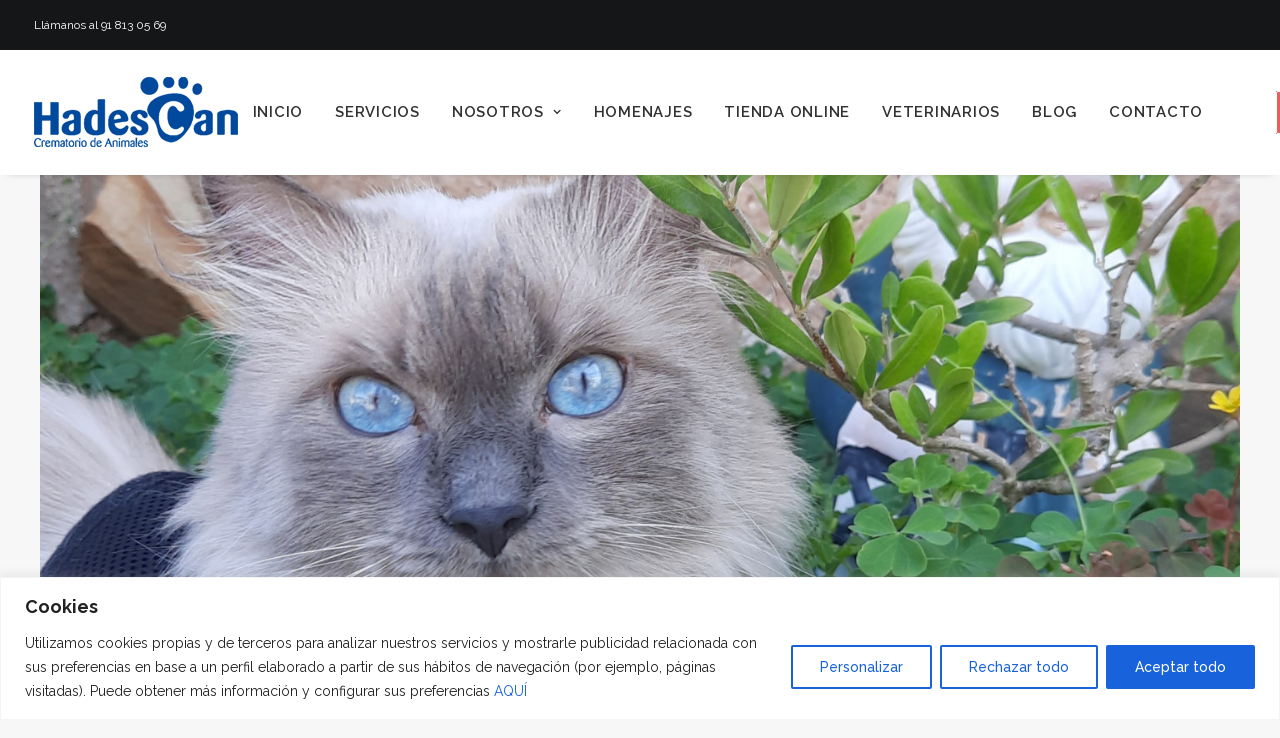

--- FILE ---
content_type: text/html; charset=utf-8
request_url: https://www.google.com/recaptcha/api2/anchor?ar=1&k=6Ld-2KgbAAAAAFrRDGVEqwMy0aXt-M8r6Io5ax4j&co=aHR0cHM6Ly9oYWRlc2Nhbi5jb206NDQz&hl=en&v=PoyoqOPhxBO7pBk68S4YbpHZ&size=invisible&anchor-ms=20000&execute-ms=30000&cb=rpkatr9982a8
body_size: 48872
content:
<!DOCTYPE HTML><html dir="ltr" lang="en"><head><meta http-equiv="Content-Type" content="text/html; charset=UTF-8">
<meta http-equiv="X-UA-Compatible" content="IE=edge">
<title>reCAPTCHA</title>
<style type="text/css">
/* cyrillic-ext */
@font-face {
  font-family: 'Roboto';
  font-style: normal;
  font-weight: 400;
  font-stretch: 100%;
  src: url(//fonts.gstatic.com/s/roboto/v48/KFO7CnqEu92Fr1ME7kSn66aGLdTylUAMa3GUBHMdazTgWw.woff2) format('woff2');
  unicode-range: U+0460-052F, U+1C80-1C8A, U+20B4, U+2DE0-2DFF, U+A640-A69F, U+FE2E-FE2F;
}
/* cyrillic */
@font-face {
  font-family: 'Roboto';
  font-style: normal;
  font-weight: 400;
  font-stretch: 100%;
  src: url(//fonts.gstatic.com/s/roboto/v48/KFO7CnqEu92Fr1ME7kSn66aGLdTylUAMa3iUBHMdazTgWw.woff2) format('woff2');
  unicode-range: U+0301, U+0400-045F, U+0490-0491, U+04B0-04B1, U+2116;
}
/* greek-ext */
@font-face {
  font-family: 'Roboto';
  font-style: normal;
  font-weight: 400;
  font-stretch: 100%;
  src: url(//fonts.gstatic.com/s/roboto/v48/KFO7CnqEu92Fr1ME7kSn66aGLdTylUAMa3CUBHMdazTgWw.woff2) format('woff2');
  unicode-range: U+1F00-1FFF;
}
/* greek */
@font-face {
  font-family: 'Roboto';
  font-style: normal;
  font-weight: 400;
  font-stretch: 100%;
  src: url(//fonts.gstatic.com/s/roboto/v48/KFO7CnqEu92Fr1ME7kSn66aGLdTylUAMa3-UBHMdazTgWw.woff2) format('woff2');
  unicode-range: U+0370-0377, U+037A-037F, U+0384-038A, U+038C, U+038E-03A1, U+03A3-03FF;
}
/* math */
@font-face {
  font-family: 'Roboto';
  font-style: normal;
  font-weight: 400;
  font-stretch: 100%;
  src: url(//fonts.gstatic.com/s/roboto/v48/KFO7CnqEu92Fr1ME7kSn66aGLdTylUAMawCUBHMdazTgWw.woff2) format('woff2');
  unicode-range: U+0302-0303, U+0305, U+0307-0308, U+0310, U+0312, U+0315, U+031A, U+0326-0327, U+032C, U+032F-0330, U+0332-0333, U+0338, U+033A, U+0346, U+034D, U+0391-03A1, U+03A3-03A9, U+03B1-03C9, U+03D1, U+03D5-03D6, U+03F0-03F1, U+03F4-03F5, U+2016-2017, U+2034-2038, U+203C, U+2040, U+2043, U+2047, U+2050, U+2057, U+205F, U+2070-2071, U+2074-208E, U+2090-209C, U+20D0-20DC, U+20E1, U+20E5-20EF, U+2100-2112, U+2114-2115, U+2117-2121, U+2123-214F, U+2190, U+2192, U+2194-21AE, U+21B0-21E5, U+21F1-21F2, U+21F4-2211, U+2213-2214, U+2216-22FF, U+2308-230B, U+2310, U+2319, U+231C-2321, U+2336-237A, U+237C, U+2395, U+239B-23B7, U+23D0, U+23DC-23E1, U+2474-2475, U+25AF, U+25B3, U+25B7, U+25BD, U+25C1, U+25CA, U+25CC, U+25FB, U+266D-266F, U+27C0-27FF, U+2900-2AFF, U+2B0E-2B11, U+2B30-2B4C, U+2BFE, U+3030, U+FF5B, U+FF5D, U+1D400-1D7FF, U+1EE00-1EEFF;
}
/* symbols */
@font-face {
  font-family: 'Roboto';
  font-style: normal;
  font-weight: 400;
  font-stretch: 100%;
  src: url(//fonts.gstatic.com/s/roboto/v48/KFO7CnqEu92Fr1ME7kSn66aGLdTylUAMaxKUBHMdazTgWw.woff2) format('woff2');
  unicode-range: U+0001-000C, U+000E-001F, U+007F-009F, U+20DD-20E0, U+20E2-20E4, U+2150-218F, U+2190, U+2192, U+2194-2199, U+21AF, U+21E6-21F0, U+21F3, U+2218-2219, U+2299, U+22C4-22C6, U+2300-243F, U+2440-244A, U+2460-24FF, U+25A0-27BF, U+2800-28FF, U+2921-2922, U+2981, U+29BF, U+29EB, U+2B00-2BFF, U+4DC0-4DFF, U+FFF9-FFFB, U+10140-1018E, U+10190-1019C, U+101A0, U+101D0-101FD, U+102E0-102FB, U+10E60-10E7E, U+1D2C0-1D2D3, U+1D2E0-1D37F, U+1F000-1F0FF, U+1F100-1F1AD, U+1F1E6-1F1FF, U+1F30D-1F30F, U+1F315, U+1F31C, U+1F31E, U+1F320-1F32C, U+1F336, U+1F378, U+1F37D, U+1F382, U+1F393-1F39F, U+1F3A7-1F3A8, U+1F3AC-1F3AF, U+1F3C2, U+1F3C4-1F3C6, U+1F3CA-1F3CE, U+1F3D4-1F3E0, U+1F3ED, U+1F3F1-1F3F3, U+1F3F5-1F3F7, U+1F408, U+1F415, U+1F41F, U+1F426, U+1F43F, U+1F441-1F442, U+1F444, U+1F446-1F449, U+1F44C-1F44E, U+1F453, U+1F46A, U+1F47D, U+1F4A3, U+1F4B0, U+1F4B3, U+1F4B9, U+1F4BB, U+1F4BF, U+1F4C8-1F4CB, U+1F4D6, U+1F4DA, U+1F4DF, U+1F4E3-1F4E6, U+1F4EA-1F4ED, U+1F4F7, U+1F4F9-1F4FB, U+1F4FD-1F4FE, U+1F503, U+1F507-1F50B, U+1F50D, U+1F512-1F513, U+1F53E-1F54A, U+1F54F-1F5FA, U+1F610, U+1F650-1F67F, U+1F687, U+1F68D, U+1F691, U+1F694, U+1F698, U+1F6AD, U+1F6B2, U+1F6B9-1F6BA, U+1F6BC, U+1F6C6-1F6CF, U+1F6D3-1F6D7, U+1F6E0-1F6EA, U+1F6F0-1F6F3, U+1F6F7-1F6FC, U+1F700-1F7FF, U+1F800-1F80B, U+1F810-1F847, U+1F850-1F859, U+1F860-1F887, U+1F890-1F8AD, U+1F8B0-1F8BB, U+1F8C0-1F8C1, U+1F900-1F90B, U+1F93B, U+1F946, U+1F984, U+1F996, U+1F9E9, U+1FA00-1FA6F, U+1FA70-1FA7C, U+1FA80-1FA89, U+1FA8F-1FAC6, U+1FACE-1FADC, U+1FADF-1FAE9, U+1FAF0-1FAF8, U+1FB00-1FBFF;
}
/* vietnamese */
@font-face {
  font-family: 'Roboto';
  font-style: normal;
  font-weight: 400;
  font-stretch: 100%;
  src: url(//fonts.gstatic.com/s/roboto/v48/KFO7CnqEu92Fr1ME7kSn66aGLdTylUAMa3OUBHMdazTgWw.woff2) format('woff2');
  unicode-range: U+0102-0103, U+0110-0111, U+0128-0129, U+0168-0169, U+01A0-01A1, U+01AF-01B0, U+0300-0301, U+0303-0304, U+0308-0309, U+0323, U+0329, U+1EA0-1EF9, U+20AB;
}
/* latin-ext */
@font-face {
  font-family: 'Roboto';
  font-style: normal;
  font-weight: 400;
  font-stretch: 100%;
  src: url(//fonts.gstatic.com/s/roboto/v48/KFO7CnqEu92Fr1ME7kSn66aGLdTylUAMa3KUBHMdazTgWw.woff2) format('woff2');
  unicode-range: U+0100-02BA, U+02BD-02C5, U+02C7-02CC, U+02CE-02D7, U+02DD-02FF, U+0304, U+0308, U+0329, U+1D00-1DBF, U+1E00-1E9F, U+1EF2-1EFF, U+2020, U+20A0-20AB, U+20AD-20C0, U+2113, U+2C60-2C7F, U+A720-A7FF;
}
/* latin */
@font-face {
  font-family: 'Roboto';
  font-style: normal;
  font-weight: 400;
  font-stretch: 100%;
  src: url(//fonts.gstatic.com/s/roboto/v48/KFO7CnqEu92Fr1ME7kSn66aGLdTylUAMa3yUBHMdazQ.woff2) format('woff2');
  unicode-range: U+0000-00FF, U+0131, U+0152-0153, U+02BB-02BC, U+02C6, U+02DA, U+02DC, U+0304, U+0308, U+0329, U+2000-206F, U+20AC, U+2122, U+2191, U+2193, U+2212, U+2215, U+FEFF, U+FFFD;
}
/* cyrillic-ext */
@font-face {
  font-family: 'Roboto';
  font-style: normal;
  font-weight: 500;
  font-stretch: 100%;
  src: url(//fonts.gstatic.com/s/roboto/v48/KFO7CnqEu92Fr1ME7kSn66aGLdTylUAMa3GUBHMdazTgWw.woff2) format('woff2');
  unicode-range: U+0460-052F, U+1C80-1C8A, U+20B4, U+2DE0-2DFF, U+A640-A69F, U+FE2E-FE2F;
}
/* cyrillic */
@font-face {
  font-family: 'Roboto';
  font-style: normal;
  font-weight: 500;
  font-stretch: 100%;
  src: url(//fonts.gstatic.com/s/roboto/v48/KFO7CnqEu92Fr1ME7kSn66aGLdTylUAMa3iUBHMdazTgWw.woff2) format('woff2');
  unicode-range: U+0301, U+0400-045F, U+0490-0491, U+04B0-04B1, U+2116;
}
/* greek-ext */
@font-face {
  font-family: 'Roboto';
  font-style: normal;
  font-weight: 500;
  font-stretch: 100%;
  src: url(//fonts.gstatic.com/s/roboto/v48/KFO7CnqEu92Fr1ME7kSn66aGLdTylUAMa3CUBHMdazTgWw.woff2) format('woff2');
  unicode-range: U+1F00-1FFF;
}
/* greek */
@font-face {
  font-family: 'Roboto';
  font-style: normal;
  font-weight: 500;
  font-stretch: 100%;
  src: url(//fonts.gstatic.com/s/roboto/v48/KFO7CnqEu92Fr1ME7kSn66aGLdTylUAMa3-UBHMdazTgWw.woff2) format('woff2');
  unicode-range: U+0370-0377, U+037A-037F, U+0384-038A, U+038C, U+038E-03A1, U+03A3-03FF;
}
/* math */
@font-face {
  font-family: 'Roboto';
  font-style: normal;
  font-weight: 500;
  font-stretch: 100%;
  src: url(//fonts.gstatic.com/s/roboto/v48/KFO7CnqEu92Fr1ME7kSn66aGLdTylUAMawCUBHMdazTgWw.woff2) format('woff2');
  unicode-range: U+0302-0303, U+0305, U+0307-0308, U+0310, U+0312, U+0315, U+031A, U+0326-0327, U+032C, U+032F-0330, U+0332-0333, U+0338, U+033A, U+0346, U+034D, U+0391-03A1, U+03A3-03A9, U+03B1-03C9, U+03D1, U+03D5-03D6, U+03F0-03F1, U+03F4-03F5, U+2016-2017, U+2034-2038, U+203C, U+2040, U+2043, U+2047, U+2050, U+2057, U+205F, U+2070-2071, U+2074-208E, U+2090-209C, U+20D0-20DC, U+20E1, U+20E5-20EF, U+2100-2112, U+2114-2115, U+2117-2121, U+2123-214F, U+2190, U+2192, U+2194-21AE, U+21B0-21E5, U+21F1-21F2, U+21F4-2211, U+2213-2214, U+2216-22FF, U+2308-230B, U+2310, U+2319, U+231C-2321, U+2336-237A, U+237C, U+2395, U+239B-23B7, U+23D0, U+23DC-23E1, U+2474-2475, U+25AF, U+25B3, U+25B7, U+25BD, U+25C1, U+25CA, U+25CC, U+25FB, U+266D-266F, U+27C0-27FF, U+2900-2AFF, U+2B0E-2B11, U+2B30-2B4C, U+2BFE, U+3030, U+FF5B, U+FF5D, U+1D400-1D7FF, U+1EE00-1EEFF;
}
/* symbols */
@font-face {
  font-family: 'Roboto';
  font-style: normal;
  font-weight: 500;
  font-stretch: 100%;
  src: url(//fonts.gstatic.com/s/roboto/v48/KFO7CnqEu92Fr1ME7kSn66aGLdTylUAMaxKUBHMdazTgWw.woff2) format('woff2');
  unicode-range: U+0001-000C, U+000E-001F, U+007F-009F, U+20DD-20E0, U+20E2-20E4, U+2150-218F, U+2190, U+2192, U+2194-2199, U+21AF, U+21E6-21F0, U+21F3, U+2218-2219, U+2299, U+22C4-22C6, U+2300-243F, U+2440-244A, U+2460-24FF, U+25A0-27BF, U+2800-28FF, U+2921-2922, U+2981, U+29BF, U+29EB, U+2B00-2BFF, U+4DC0-4DFF, U+FFF9-FFFB, U+10140-1018E, U+10190-1019C, U+101A0, U+101D0-101FD, U+102E0-102FB, U+10E60-10E7E, U+1D2C0-1D2D3, U+1D2E0-1D37F, U+1F000-1F0FF, U+1F100-1F1AD, U+1F1E6-1F1FF, U+1F30D-1F30F, U+1F315, U+1F31C, U+1F31E, U+1F320-1F32C, U+1F336, U+1F378, U+1F37D, U+1F382, U+1F393-1F39F, U+1F3A7-1F3A8, U+1F3AC-1F3AF, U+1F3C2, U+1F3C4-1F3C6, U+1F3CA-1F3CE, U+1F3D4-1F3E0, U+1F3ED, U+1F3F1-1F3F3, U+1F3F5-1F3F7, U+1F408, U+1F415, U+1F41F, U+1F426, U+1F43F, U+1F441-1F442, U+1F444, U+1F446-1F449, U+1F44C-1F44E, U+1F453, U+1F46A, U+1F47D, U+1F4A3, U+1F4B0, U+1F4B3, U+1F4B9, U+1F4BB, U+1F4BF, U+1F4C8-1F4CB, U+1F4D6, U+1F4DA, U+1F4DF, U+1F4E3-1F4E6, U+1F4EA-1F4ED, U+1F4F7, U+1F4F9-1F4FB, U+1F4FD-1F4FE, U+1F503, U+1F507-1F50B, U+1F50D, U+1F512-1F513, U+1F53E-1F54A, U+1F54F-1F5FA, U+1F610, U+1F650-1F67F, U+1F687, U+1F68D, U+1F691, U+1F694, U+1F698, U+1F6AD, U+1F6B2, U+1F6B9-1F6BA, U+1F6BC, U+1F6C6-1F6CF, U+1F6D3-1F6D7, U+1F6E0-1F6EA, U+1F6F0-1F6F3, U+1F6F7-1F6FC, U+1F700-1F7FF, U+1F800-1F80B, U+1F810-1F847, U+1F850-1F859, U+1F860-1F887, U+1F890-1F8AD, U+1F8B0-1F8BB, U+1F8C0-1F8C1, U+1F900-1F90B, U+1F93B, U+1F946, U+1F984, U+1F996, U+1F9E9, U+1FA00-1FA6F, U+1FA70-1FA7C, U+1FA80-1FA89, U+1FA8F-1FAC6, U+1FACE-1FADC, U+1FADF-1FAE9, U+1FAF0-1FAF8, U+1FB00-1FBFF;
}
/* vietnamese */
@font-face {
  font-family: 'Roboto';
  font-style: normal;
  font-weight: 500;
  font-stretch: 100%;
  src: url(//fonts.gstatic.com/s/roboto/v48/KFO7CnqEu92Fr1ME7kSn66aGLdTylUAMa3OUBHMdazTgWw.woff2) format('woff2');
  unicode-range: U+0102-0103, U+0110-0111, U+0128-0129, U+0168-0169, U+01A0-01A1, U+01AF-01B0, U+0300-0301, U+0303-0304, U+0308-0309, U+0323, U+0329, U+1EA0-1EF9, U+20AB;
}
/* latin-ext */
@font-face {
  font-family: 'Roboto';
  font-style: normal;
  font-weight: 500;
  font-stretch: 100%;
  src: url(//fonts.gstatic.com/s/roboto/v48/KFO7CnqEu92Fr1ME7kSn66aGLdTylUAMa3KUBHMdazTgWw.woff2) format('woff2');
  unicode-range: U+0100-02BA, U+02BD-02C5, U+02C7-02CC, U+02CE-02D7, U+02DD-02FF, U+0304, U+0308, U+0329, U+1D00-1DBF, U+1E00-1E9F, U+1EF2-1EFF, U+2020, U+20A0-20AB, U+20AD-20C0, U+2113, U+2C60-2C7F, U+A720-A7FF;
}
/* latin */
@font-face {
  font-family: 'Roboto';
  font-style: normal;
  font-weight: 500;
  font-stretch: 100%;
  src: url(//fonts.gstatic.com/s/roboto/v48/KFO7CnqEu92Fr1ME7kSn66aGLdTylUAMa3yUBHMdazQ.woff2) format('woff2');
  unicode-range: U+0000-00FF, U+0131, U+0152-0153, U+02BB-02BC, U+02C6, U+02DA, U+02DC, U+0304, U+0308, U+0329, U+2000-206F, U+20AC, U+2122, U+2191, U+2193, U+2212, U+2215, U+FEFF, U+FFFD;
}
/* cyrillic-ext */
@font-face {
  font-family: 'Roboto';
  font-style: normal;
  font-weight: 900;
  font-stretch: 100%;
  src: url(//fonts.gstatic.com/s/roboto/v48/KFO7CnqEu92Fr1ME7kSn66aGLdTylUAMa3GUBHMdazTgWw.woff2) format('woff2');
  unicode-range: U+0460-052F, U+1C80-1C8A, U+20B4, U+2DE0-2DFF, U+A640-A69F, U+FE2E-FE2F;
}
/* cyrillic */
@font-face {
  font-family: 'Roboto';
  font-style: normal;
  font-weight: 900;
  font-stretch: 100%;
  src: url(//fonts.gstatic.com/s/roboto/v48/KFO7CnqEu92Fr1ME7kSn66aGLdTylUAMa3iUBHMdazTgWw.woff2) format('woff2');
  unicode-range: U+0301, U+0400-045F, U+0490-0491, U+04B0-04B1, U+2116;
}
/* greek-ext */
@font-face {
  font-family: 'Roboto';
  font-style: normal;
  font-weight: 900;
  font-stretch: 100%;
  src: url(//fonts.gstatic.com/s/roboto/v48/KFO7CnqEu92Fr1ME7kSn66aGLdTylUAMa3CUBHMdazTgWw.woff2) format('woff2');
  unicode-range: U+1F00-1FFF;
}
/* greek */
@font-face {
  font-family: 'Roboto';
  font-style: normal;
  font-weight: 900;
  font-stretch: 100%;
  src: url(//fonts.gstatic.com/s/roboto/v48/KFO7CnqEu92Fr1ME7kSn66aGLdTylUAMa3-UBHMdazTgWw.woff2) format('woff2');
  unicode-range: U+0370-0377, U+037A-037F, U+0384-038A, U+038C, U+038E-03A1, U+03A3-03FF;
}
/* math */
@font-face {
  font-family: 'Roboto';
  font-style: normal;
  font-weight: 900;
  font-stretch: 100%;
  src: url(//fonts.gstatic.com/s/roboto/v48/KFO7CnqEu92Fr1ME7kSn66aGLdTylUAMawCUBHMdazTgWw.woff2) format('woff2');
  unicode-range: U+0302-0303, U+0305, U+0307-0308, U+0310, U+0312, U+0315, U+031A, U+0326-0327, U+032C, U+032F-0330, U+0332-0333, U+0338, U+033A, U+0346, U+034D, U+0391-03A1, U+03A3-03A9, U+03B1-03C9, U+03D1, U+03D5-03D6, U+03F0-03F1, U+03F4-03F5, U+2016-2017, U+2034-2038, U+203C, U+2040, U+2043, U+2047, U+2050, U+2057, U+205F, U+2070-2071, U+2074-208E, U+2090-209C, U+20D0-20DC, U+20E1, U+20E5-20EF, U+2100-2112, U+2114-2115, U+2117-2121, U+2123-214F, U+2190, U+2192, U+2194-21AE, U+21B0-21E5, U+21F1-21F2, U+21F4-2211, U+2213-2214, U+2216-22FF, U+2308-230B, U+2310, U+2319, U+231C-2321, U+2336-237A, U+237C, U+2395, U+239B-23B7, U+23D0, U+23DC-23E1, U+2474-2475, U+25AF, U+25B3, U+25B7, U+25BD, U+25C1, U+25CA, U+25CC, U+25FB, U+266D-266F, U+27C0-27FF, U+2900-2AFF, U+2B0E-2B11, U+2B30-2B4C, U+2BFE, U+3030, U+FF5B, U+FF5D, U+1D400-1D7FF, U+1EE00-1EEFF;
}
/* symbols */
@font-face {
  font-family: 'Roboto';
  font-style: normal;
  font-weight: 900;
  font-stretch: 100%;
  src: url(//fonts.gstatic.com/s/roboto/v48/KFO7CnqEu92Fr1ME7kSn66aGLdTylUAMaxKUBHMdazTgWw.woff2) format('woff2');
  unicode-range: U+0001-000C, U+000E-001F, U+007F-009F, U+20DD-20E0, U+20E2-20E4, U+2150-218F, U+2190, U+2192, U+2194-2199, U+21AF, U+21E6-21F0, U+21F3, U+2218-2219, U+2299, U+22C4-22C6, U+2300-243F, U+2440-244A, U+2460-24FF, U+25A0-27BF, U+2800-28FF, U+2921-2922, U+2981, U+29BF, U+29EB, U+2B00-2BFF, U+4DC0-4DFF, U+FFF9-FFFB, U+10140-1018E, U+10190-1019C, U+101A0, U+101D0-101FD, U+102E0-102FB, U+10E60-10E7E, U+1D2C0-1D2D3, U+1D2E0-1D37F, U+1F000-1F0FF, U+1F100-1F1AD, U+1F1E6-1F1FF, U+1F30D-1F30F, U+1F315, U+1F31C, U+1F31E, U+1F320-1F32C, U+1F336, U+1F378, U+1F37D, U+1F382, U+1F393-1F39F, U+1F3A7-1F3A8, U+1F3AC-1F3AF, U+1F3C2, U+1F3C4-1F3C6, U+1F3CA-1F3CE, U+1F3D4-1F3E0, U+1F3ED, U+1F3F1-1F3F3, U+1F3F5-1F3F7, U+1F408, U+1F415, U+1F41F, U+1F426, U+1F43F, U+1F441-1F442, U+1F444, U+1F446-1F449, U+1F44C-1F44E, U+1F453, U+1F46A, U+1F47D, U+1F4A3, U+1F4B0, U+1F4B3, U+1F4B9, U+1F4BB, U+1F4BF, U+1F4C8-1F4CB, U+1F4D6, U+1F4DA, U+1F4DF, U+1F4E3-1F4E6, U+1F4EA-1F4ED, U+1F4F7, U+1F4F9-1F4FB, U+1F4FD-1F4FE, U+1F503, U+1F507-1F50B, U+1F50D, U+1F512-1F513, U+1F53E-1F54A, U+1F54F-1F5FA, U+1F610, U+1F650-1F67F, U+1F687, U+1F68D, U+1F691, U+1F694, U+1F698, U+1F6AD, U+1F6B2, U+1F6B9-1F6BA, U+1F6BC, U+1F6C6-1F6CF, U+1F6D3-1F6D7, U+1F6E0-1F6EA, U+1F6F0-1F6F3, U+1F6F7-1F6FC, U+1F700-1F7FF, U+1F800-1F80B, U+1F810-1F847, U+1F850-1F859, U+1F860-1F887, U+1F890-1F8AD, U+1F8B0-1F8BB, U+1F8C0-1F8C1, U+1F900-1F90B, U+1F93B, U+1F946, U+1F984, U+1F996, U+1F9E9, U+1FA00-1FA6F, U+1FA70-1FA7C, U+1FA80-1FA89, U+1FA8F-1FAC6, U+1FACE-1FADC, U+1FADF-1FAE9, U+1FAF0-1FAF8, U+1FB00-1FBFF;
}
/* vietnamese */
@font-face {
  font-family: 'Roboto';
  font-style: normal;
  font-weight: 900;
  font-stretch: 100%;
  src: url(//fonts.gstatic.com/s/roboto/v48/KFO7CnqEu92Fr1ME7kSn66aGLdTylUAMa3OUBHMdazTgWw.woff2) format('woff2');
  unicode-range: U+0102-0103, U+0110-0111, U+0128-0129, U+0168-0169, U+01A0-01A1, U+01AF-01B0, U+0300-0301, U+0303-0304, U+0308-0309, U+0323, U+0329, U+1EA0-1EF9, U+20AB;
}
/* latin-ext */
@font-face {
  font-family: 'Roboto';
  font-style: normal;
  font-weight: 900;
  font-stretch: 100%;
  src: url(//fonts.gstatic.com/s/roboto/v48/KFO7CnqEu92Fr1ME7kSn66aGLdTylUAMa3KUBHMdazTgWw.woff2) format('woff2');
  unicode-range: U+0100-02BA, U+02BD-02C5, U+02C7-02CC, U+02CE-02D7, U+02DD-02FF, U+0304, U+0308, U+0329, U+1D00-1DBF, U+1E00-1E9F, U+1EF2-1EFF, U+2020, U+20A0-20AB, U+20AD-20C0, U+2113, U+2C60-2C7F, U+A720-A7FF;
}
/* latin */
@font-face {
  font-family: 'Roboto';
  font-style: normal;
  font-weight: 900;
  font-stretch: 100%;
  src: url(//fonts.gstatic.com/s/roboto/v48/KFO7CnqEu92Fr1ME7kSn66aGLdTylUAMa3yUBHMdazQ.woff2) format('woff2');
  unicode-range: U+0000-00FF, U+0131, U+0152-0153, U+02BB-02BC, U+02C6, U+02DA, U+02DC, U+0304, U+0308, U+0329, U+2000-206F, U+20AC, U+2122, U+2191, U+2193, U+2212, U+2215, U+FEFF, U+FFFD;
}

</style>
<link rel="stylesheet" type="text/css" href="https://www.gstatic.com/recaptcha/releases/PoyoqOPhxBO7pBk68S4YbpHZ/styles__ltr.css">
<script nonce="4FBar9_aQ_9x5eWByE7Jhw" type="text/javascript">window['__recaptcha_api'] = 'https://www.google.com/recaptcha/api2/';</script>
<script type="text/javascript" src="https://www.gstatic.com/recaptcha/releases/PoyoqOPhxBO7pBk68S4YbpHZ/recaptcha__en.js" nonce="4FBar9_aQ_9x5eWByE7Jhw">
      
    </script></head>
<body><div id="rc-anchor-alert" class="rc-anchor-alert"></div>
<input type="hidden" id="recaptcha-token" value="[base64]">
<script type="text/javascript" nonce="4FBar9_aQ_9x5eWByE7Jhw">
      recaptcha.anchor.Main.init("[\x22ainput\x22,[\x22bgdata\x22,\x22\x22,\[base64]/[base64]/[base64]/[base64]/[base64]/UltsKytdPUU6KEU8MjA0OD9SW2wrK109RT4+NnwxOTI6KChFJjY0NTEyKT09NTUyOTYmJk0rMTxjLmxlbmd0aCYmKGMuY2hhckNvZGVBdChNKzEpJjY0NTEyKT09NTYzMjA/[base64]/[base64]/[base64]/[base64]/[base64]/[base64]/[base64]\x22,\[base64]\\u003d\x22,\[base64]/[base64]/DhCBMXcO4w6NVwqzDmsODw7hxwr5cFcO2R8KqKybChcKGw5dUA8KUw5BewozCnibDlsO0PxjCkEQ2bTvCisO6bMKLw60Pw5bDg8Odw5HCl8KNJ8OZwpBuw5rCpDnCmMOawpPDmMK9wqxzwqxjTW1BwpIRNsOmHsO/wrs9w6vChcOKw6wfOyvCj8Osw5vCtA7DisK3B8Obw7jDjcOuw4TDo8KDw67DjhQLO0k0EcOvYQ3DtDDCnmUwQlAdQsOCw5XDrcKTY8K+w4sxE8KVO8KjwqAjwrQPfMKBw7oewp7CrGkGQXMjwpXCrXzDg8KAJXjCrsKEwqE5wqbCkx/[base64]/DhsOHUcKNSVguF8OcAMOjw63DmD3DuMO6wqYlw7hVPEpgw63CsCQIfcOLwr0GwpzCkcKUAHRow63DmglOwo7DkxlyDF3Ck1HDl8OGcGlqw7fDssOUw7MAwr/DtXHCrULCjXjDklgvDybCh8Kww4Fjd8KuPDJJwqkiw4cGwpDDgicyMMOow6fDoMOtwoXDiMK1BMKCA8OdXsO0SsKYNMKsw7/CrsOfQsK2b1FbwpfDucKdRsKGScOXbRPDi0zCnMOIwprDq8OdZhJrw4fDmMOkwo1Fw7jCvMOmwq/Dp8K+FFvDl2nCh1vDj2rCm8KaBXDDvl4tZcOww5o8IsOBasOTw7FGwpfCmwPDijYRw5LCrcOiwpYXRsK+EyUeNcOcP3nCoQrDtsOqXhc2L8KobgEswpscfGXDkXsBM2zDpcKSwp0qD23ClWLCsXrCtQMRw5F5w6HDhsKMw5rCvMKFw6zDv0/CnsO8PlPCkcOvFcKPwr8TRMKhQMOKw6cUw6ceKTfDpC/DsA14XsKpLk7Cvj7Dn2kadwBaw7IAw7tKwpUSw4LDlF3DoMKlw5I7LcKmC3rCpDcRwq/DosOSdWRVXsKkKsOKEkbDjMKnPQBIw5UaFsKMdcKaNGJYPcKjw73Ckm9HwoMRwpLCpEHCkz7CpwcgS17CvsO0wpTCicKORG7CjsOxTCouAVICw4nCrcKKdMKvZT7CjcO6KzRGXHkxw6YOQsOUwpDCgMOVw5tGXcOYEGkJwpvCq3VAUMKxwqnDnWd9RG1Hw4/DvsKDG8Orw6XDpFc/F8KLX3fDrVTDp3kFw60PMMO1XsOTwrnCvjfDmQ0ZF8OSwpNmdcKiw5/DucKXwpBaK2UtwpHCrcOGQgF1Rh/ChBQGTsO7ccKael5+w6rCuS3DvsK8fsKwXcOkC8OTFsOLMcOIwrxZwqE/IRDDhhYnLmvDojjDvEstwoMvAwBjWScqGQ/CvMK9dsOIGMKxw7zDuC3ChyzDsMOJw4PDoi9vw6jCisK4w68iAsOaNsK7wrvCoTnCgw7Dm2wLQsKxcnvDnQtXN8KLw6tYw5ZIZ8KSTi87w4jCsyhvJSw/w4DDrsK3EyvChMOzwqvDlMKGw689H0RBwonCpsOtw5tmfMKFw4LDucKyEcKJw4rDosKQwo3CumMgEMKXwrxnw5R7EMKHwqvCtMKmPwjCmcOhbw/Cq8KFORrChMKVwoDCqlvDmhXCgsOYwqt8w43CpcOyEWHDmRzCoVzDqcOTwpvDvzzDgEkww4AULMOaX8OUw5vDlxDDjiXDiT3Dvzp3K3sDwpsJwq3CoysIHMOnF8ORw6NdXR4owog3XVTDry3Ds8O/[base64]/w6sow7d8w4/Cv2xpOMOtw5peBsOjw47CmxULw7/ClFPCocKUNGHDqcOOVWsuw4VYw6hUw7dqWcKbf8OYOX3Cr8OhDcK+BTY9dsKxwrMrw6wLLcOERXk2wr3CvzApG8KdDk7CkG7Do8KNw7vCvURDfsK1M8KlHiXDrMOgEB7Cn8OrXzvCj8K+S03Cl8KeCg7CrA/Dgh/[base64]/CnWsqwpUnw7FIRsOswonDrsO2B8Kmwo9Yw4R4w7YjbGVRAgXCvGrDv3HCtMOgAsO/WjEgwq80LsOPIFRCw6zDssOHTnzCn8KhIU99T8KkbcOQE1/DjDtLw6NvGi/DkjovSk/CisOrT8OQw47DrEZww5ACw4AZwoLDnT0JwqrDm8O4w7JdwozDr8K5wq40C8OKwobDnGICPcOhb8OtXgtMwqFYVmLCh8K0UsOMw7URbsOQQFfDoxPCmMKwwonCjMKew6heCsKXecKowqDDtMK8w7NAw7vDjAbCtMKuwoMNTjljYAkvwq/ChsKJO8OQX8OyI2nCun/CmMOMwrhWw4gaU8KvZg1AwrrCqMKjGytPXXPCo8KtOkHDnkBBa8OFDMKgUFgrwoTDjcKYwpLCvjQCBMO5w4zCgcOPw4QMw5Q3wrtAwrrDkcOgCsO/JsONw7UVw4QcP8KqD04Pw4nCqR8+w7rCpxAzwqvDlnrCmktWw5rCs8O8wo95FzXDpsOqwroec8O7XMKiw6glZcOcdmoIaX/DjcKVQcKaGMOsLF1FccK8O8KWXxduDCDDgsOSw7ZYR8OZeF8vAkwlwr/[base64]/Dt8Ktwo/DqCZMwptswps5OFwQw53DusOPd8OpfMKLccKyVG4Lwol4w5bDqFnDjz/Clmg7e8Kawq5tD8Ocwqt2wqbDtU7DvkMUwo/DhsK7w6HCpsOQE8OpwrTDlsKywph+O8KWVzdsw5TCkMOKwrbCllQIABoAO8KoAU7Cs8KVag3DuMKYw4XDssK0w6rCl8O7cMKtw6HCusO9MsKFQsK4w5AVDF/DvGhTcMO7wr3DlMKwccO8d8OCw7swEEvCjyzDvAofEwF/[base64]/Dl8O6wrHDhSMRw4bCq3XCnznCrcOSXyfDjE5iw5PCmy8sw4zCo8Knw5jDvGrCvsOww6IDwpzCngbDvsKgDxB+w53DoCfDssKLVsKFZMO3GRrCtBVFJ8KQJMOFMDjChMOsw7dPFXrDumQpXMKXw7PCm8K4HsOmCcOxMMKzwrfDv0/DownDmMKva8KXwq14wpjDhD1lcWvDhCjCo3ZzC1Ntwq7Dr3DCh8OuAxfCn8KVYMK0dMKMfnjCh8KOwqbDqsKkJzjCjDPDjGNJw5vChcKIwoHCqsK/[base64]/[base64]/DgsOSFm3DjsO/a2HDoMKzw6PCscOTw7/Cr8KpD8OENHPCicKRA8KTw5M+YDXDmcOzw4UOQ8KnwqfDgBgSXcOWesKkw6PCq8KVCn/[base64]/Cq8KyVsOFwrMyVBhYMsKMw6J4EcKtwq/DpjTClMK1ejHCiXrDmsK5UsKZw7zDkcKEw7Myw7M5w4Ysw4cvwpvDglZNwq3DucOVaWNaw4UxwqF5w40qw6gABsKkwrPDpSVHK8OVIMOIw7/DgsKbIBXCmlDCn8OfLsKAdn3Cm8OQwpXDuMO0RWHDuWsEwr0Xw6/CmlxMwr4ZaSbDpcKhLMOawp7CiRAhwoQSIH7Cpi/CowEjBcO6MzLDuRXDrUPDt8KPcsKecWrDisOCCjRXVcKJe0jCqcKFTcK6YsOowqhaRlzDk8KPJsOoFMOJwobDnMKgwrfDsmXDiFI3PMKzfULDucKmw7A3wo/CocOBwqTClgkdw6gWwqXDrGbDiSRzO3VEMMOqw67CisOYC8KjOcO+bMKIMTlwWkdMK8KPw7hYBibCtsKCwqrCoCYVwq3DsgpTIsKqGh/DvcK/wpLDuMK5b1xlDcK/LibDs1Bow6fCtcKxdsOJw5rDoFjCslbDrDTDihzClcKhw7XDlcO/wp81wqjDhRbDrMOiKwJtw5NQwo7DsMOEwq7ChsO6wq1MwpvDlsKPeULDuUPCtFRkP8O3XsKeOXl5PyrDhlwfw5ctwqnCs2ISwogtw7tkGTfDvMO2w5/DgcOzTcO4TcOtXVjDsnLCvlTCvMKtMmPCkcK6ST8hwrXCs2jCicKNwr3Dnj7Cqh0kwop8d8ODcnUhwoAKHzzChsKtw4dfw5EXWg7DtwlAwqR3wqjDulrCo8KYw75VdhXDjx/[base64]/Cti07WT8iworCu3ExbhheXsKvOsKMwqAcwo9MZsKwEDbDjEjDhMKEVkDDsiY6KsKnwoHDsEXCpMKqw4xbdiXCuMOtwoLCqH4rw4HDtF3DvMOHw5PCqS3DmWnDmMKJw4lVXMOEPMKmwr1nA27DglISc8KvwqwDwqzClCbCkRvCvMKMw5nDmRfCjMOhw4/CtMKEYyUQO8KLw4nDqMOxEWPChUTCn8KpBHLCi8KyCcOBwqXDsG7CjcOIw4XClTdTw4Yrw5DCiMOowpPCqjVWfWrDp1jDvcKxP8KKMA1AOhI8V8KywpRlwrTCp3oEw79UwoIQPUt5w7wtGwDCuV/DmgV6wp9+w5bCncKIecKQJgIQwpjCssOREx9Jw7wPw7dXVDvDqMOQw6oVQcKmwojDjiN9NMOFwqrDo0BTwqdPGMOsQ3nCojbCk8Okw7R2w53CisKYwonCkcK9XnDDo8OUwpxKOMOhw6/[base64]/CusO4woDCrFbCmsObHShWfcOJFMKjdSdtfcOpEiLCl8KoFABAw70FYVUmwoLCicOTw6XDq8OMWSpOwr0RwoYEw5rDmQoCwp8bwpvCosO+bMKSw7/[base64]/Chlktw5Ftw5/DosK6Lm4Ywo7DrcKpwpvCp1zDkcKGJT8jw7wiS1ImwpjCn0wHw6Rhwo8hdMKnLkEfwqkJI8O8w7hUKsKiwrTCpsO4wqA8woPCrcOZYMKyw6zDl8O0ecO0dMKYw7w8wrnCnGJNCVDDlxovQkfDjcKPw4nCh8OIwqTCh8KewrfCvVJ+wqTDjsKJw7/CrjBNI8OeezYUVRbDgSnDm0jCrsK0c8O8ZAAyFcOPw55XasKNLMOywpUTGcOKwrvCscO6wpUeFi0AcH99wo7CiCQsJcKqRF/DiMOASnbDiDDCmsO0w6I6w7jDkMO9wooCaMOZw7wHwpLDpzrCqMOEwpI4ZsOHew/DhcOKFF1IwqIVSGzDkcKew4rDucO6wpMvQsKNFjwgw4cKwrNpw5vCkmkGN8Olw6/[base64]/w50kw7NwK8K9YQ3Cj8O3wojDiFotGcKRw7EEw5FAY8KrCsKBwpE9Mj0fEMOkw4PChRTDk1EiwrdTwo3CvcK+w6U9Z1HCoDEuw4Yvwp/DiMKMR24KwrXCnU0aOw8Rw7nDj8KicMOqw6bDi8Owwr/Dk8KSwqJpwrVBNR1bUsOow7TDtzVuw4rDjMOSPsKSw67DjcOTwofDqMOew6DDssKzwqXDkjPDnmvCpcKZwq1SUsOLwrIXG0PDlTUjOTLDusOHcMKXSsOHw6XClz1eXcKyLGnDnMKfeMO8wolDwoBnwpNVFcKrwqVtXMOpVy9Jwr9fw5nDvSPDmWstLl/Cuz3DqS9vw6sIwqvCo2YTw7/Dp8KGwq0/J2jDunfDh8OzNV/DtsOPwrJDasKdw4XDiy45wq43w6LDkcKWw5hfw4IWKnXDjWsCw69Qw6/[base64]/acO4w6/Cg8Oow6Nzw7XCkMOpwoLDvsOfbhvDlyvDgzo8WA16DGfCusOIfsKfZ8KbDMO/AcOgZsO2CcOFw5DDmTIwScKfMlIIw6XDhCTCgsOxwqnCuz/DoTUtw6kXwrfCkEIpwqXCvMKFwpfDrEHDqSnDrDjDgxIBwqrCnxcZKcKxADjDvMOpAsKhw7bCizU2Z8KJEHvCj2LCkCojw6tGw6LCigbDsErDi1jDmhBwQsO2C8K0L8O5B0rDrsO2wpFhw7rDkcO7wrPDocO0wonCoMK7wqzDs8O5w55OXFBleTfCgsKuFSFUw4c/wqQOwrHCmA3CiMOhIjnCjSjChV/CvmR8ZAnDhRdNUBcBw4o5w5BhWCnDqsKzwqvCqsOoCTRhw4BDPMKxw5QPwqkEUsK6w7rCvR0gw59vwo/[base64]/Cv8Ozw4p4w5sDecOrwqLCncKCL8Kbw6woNcKwwpN6TDvDoRDDrsOJasOua8OQwqrDpyc3RMO+c8O8wrtsw7xZw6low5Fzc8OceEPDgX15wphHF10lV17CtMKhw4UYQcO4wr3DvcOew4oGBT9UacOSw5ZawoJDel9ZSlzCksOfEknDqsO5w4MeCzXCksOrwq7Cok/DjgnDksKfYWnDqCMzNErDpMKlwonClsKfXMObC2JJwroiw6fCgcOpw7XDnz4vf1heUE5Qw61sw5EUw6gCB8KvwpB+w6V0wrjCkMO1JMK0OCpvfzbDs8OJw6kWU8KFwoQDHcKtwpdgWsOCEMOwLMOsPsK8w7nDsgLDvsOOUndoOcKRw7N/wqXCgnh6R8KNwrEXOT/[base64]/DsnVzQMOOw4AHwoVDwrEeXQTCsWzCrA97w7/CocKMw6rCu38WwpdaNwDClArDisKXIMODwrzDmxrCkcOBwr8IwrYmwrpuP1DCj3MHOMOJw4oObhLDmsKSw5ohw6s6A8OwKMKBAFR8wopUwrpqw4oTw71kw6MHwrbDmMKwG8OLZMO4wo8+T8KnWcOmwr9nwqDDgMObw7LDpz3DgsK/[base64]/[base64]/LcKyw6ASwrNsIsKfOsOSacKxw4cVVGnCvsObw5DDsml4D07CjcOOZcOwwp18NsKUw4LDqsO8wrzCjcKawqjClz7DvMK7TsKWOcKAf8OywqUwSsOCwr4nw6NOw6QNTGrDnsONRMOfCi/DmcKCw6XCq2gzwqc6KXADwpDDvjHCu8KTw6odwo95TnrCo8O+OcO+TxMtOsOWw4DCj2DDkHfCkMKCa8K8w6Riw4nCpiU1w7sywqnDvsOmXzcRw7V2b8KCJ8OQNwViw63DmcOzZxxbwp7CpxMJw5xAHcKtwoA9wpp3w6UNBsKzw7gbw4c6fQp/M8O3wroawrXCql02bmzDqwNlwo3DuMOnw44MwoHDrH9CTsOgbsKgUk8Owq8yw4/DpcO9PMO0wqQQw4UKW8Ktw5ghbSljI8K+fsOOw53DlsOpLsKGc2/DiFcmMws3c1Zfwo7CqcOGMcKNHsO1w57DsTXCgXDCsiFrwrxPw6vDpWdcDhJ4c8O1VR5ow7jCp3XCisKAw5Z8wqjCg8KZw6/CjcK/w7QiwozCl15NwpnCssKHw7TCssOSw5rDqjQnwq1wwo7DpMKbwozDi2/CrMOGw5NuBSBZPnnDtDVjchHDqj/DkgxLWcK3woHDm2rCpHFKY8Kcw7NrLMK6GRjCnMK3wqJ/AcOpPwLCicOWwqLDqsO+wqfCvSvDn3w2ShUpw5rDucOKMMKWS2BgKMO4w4Rlw5rCrMOzwrbDpMK6wq3CmcKTSnPCgEEdwplNw5nDlcKkMQDCrQFowqttw67DjMOdwpDCrVU6wq/CqSwkwr10KAfDvsKtw7DCp8OsIgETW0ZFwozCqMOGJAHDuz93wrXCrUxTw7LDv8KgQxXCtDvCkSDCpR7CscO3ccKKwoRdIMOhe8Kow70sfsO/[base64]/DtWMMNhfDi8OmwrbDocORw4FSVcOqR8KUwrl/[base64]/Do8K5wpHDjETDhsKgw7Adw6s2w6lUKsKCwrbCq2/CgS/CtUBwOcKnbsKhEnY+wp8md8OCwpJ0wrJoTcK1wpMxw5xBdcOAw6BCAMOwCcOGw6EQwpIXCcODwoROcBR8XXRawowRIxLDuVpnw7rDgmPDj8OBTQvDr8Kbwr7DqMOqwpowwqV1JmEdFSsqIsOXw6Udbw8VwrdUCsKzwrTDnsOJbkPDi8KywqlfLw/Dry43wqwmwr5EIsOEwpLCrDBJTMOLw61uwrjDi2HCucOiO8KDK8OYP1nDnjfCgsOcwq/CmjY/KsOdw4LCkcKlT1fDocK4wpcbw5rChcOBEsOywr/Co8OzwrvCpsOLw6/CtsOJd8O/w7HDomZoF2fCg8KUwo7DgcOsDQQbMsKAeUBLwo4vw6rDjsO3wqzCtwvCmE8IwoZ2I8KMBsOlUMKDw5Jjw4PDl1odw5Fqw5vCuMKww4QZw7pEwqjCqMKXRzZTwq9sNMKUQ8OwYcO+dCbDkkshS8Omwo7CrMOuwrY+wqYwwr99wqlow6YCJGDClTMdag/CusKMw7cbJcORwqwww5HCqR7DoDREw5TCtMK+wqIow41cAsOXwolSMVcUEMKtek/DqlzCgsK1wppow4c3wpDCvWvDoSUmXxMUKsK4wr7CvsOowqUeHGMtwohFBAbCmlYXWSIpw4FawpQ4EMOwY8KTCV/DrsK+Z8KTX8KoQnHCmnFnO0Uqw6RvwoQNH2EhEVsUw4jCtMO3EcKTw5HDisKPLcKMwqjCiW8yRsKjw6c6w7RsQEnDu0TCiMKUwrTChsKDworDnW4Lw5/DtmFwwrk4U3x0SMKRd8KsGMOKwofCuMKFwo/ClsKHI0Auw71rIsODwojCjVUXaMOvW8OcQcOawp7CkcKuw53DtX44Y8KjM8OhbEIIw6PCj8K1MsOiSMKgZU02w6zCtjILDgl1wpjCuA/CosKMw7LDlUjClMOnCxjCrsKIPMK8w7bCtngna8K/[base64]/CrMKow5bChMOtAzjCncKROwjDpnXCpU7Dl8K6w5sjOcONdEscMys5YFcew5PCoCc7w6LDr2zDqsO9wpwsw7XCtnNNeQfDpx1hF1HDjTk1w5JcJj3Co8OzwqrChTBaw4Rtw6LDlMOEwobDsmTCjcOJwqcYwr/[base64]/DucKZcVU7woTDu8OBwp8OwpPCjcKVw7FPLhl9w4ZBw77CocOjKcO/wqNQMsOvw6RQesKbw69lbRbCvGrDuCvCssKjCMOSwrrDq29dw6Mawo4Aw5Ucwq5Ew4Jnw6Y6wrLCmkPClAbCokPDnXQHw4h5X8Osw4FydwVdBikxw4NFwooTwrXDlWhRd8KcWMKzWsOFw4TDtmZnNMOWwqPCpMKewprCj8K/w7HDuWNCwrsUCS7CtcKzw6tLKcKhXy9FwqA8d8Oewq/CizQPwrbDvjrDjsODwqpKPCrCm8Knwp01GS/DnMOwWcO6EcOxwoAvw5MOIzXDtcOiJ8OiFsOIN0bDj0I4w5TCl8OZEkzChVrCiW1vw6TCmGs1JcO5I8O7wp3CjVQGw43Dkl/DjVXCvyfDkW3CsXLDq8KDwpkHe8KfeV/DmDjCvcOtccOTVnDDm3nCpT/DnwTChcO8BQs2wr1Hw7rCvsKCw7bDlj7Du8O/wrTCnMKjRCnCpjfDhMOsJ8KJasOPWsKNX8KOw67Dh8Ouw5JdZR7Cmg3CmsOpf8KnwqfCuMOjO1sSXsO5w61JchsMwrNlBzDCncOlPMKZwoQUb8K5w60qw4vDsMKbw6/[base64]/Dj8KKQsKsYlzDmsOmT37Ci8KFw6zCnsKBwpgZw4DClMKUF8KebMK/N1/[base64]/dMK6EMKDw7g3HMKmwrHCv8O4IyjDi3fDv8KHB8Kbwo45w6vDlcOyw4bCpMK3DmfDlcOlA1DDt8Kpw5/Cr8KdQmnCtcKMccK+wr4zwo/Ct8KFZQPCjnp+WcK5woHCgQPCuHtaU2PDosO4AXvCslTDj8OuTgcZCSfDkQbCi8KoUT3Dm3XDt8OSeMObw6IUw5bCgcO4wpR4wrLDjV9ewobCkhPCrV7Dm8Ozw48IUCrCq8KGw7nCrxPCqMKLGsOfw5MwAcOZFDDCvsOXwrDDkG/CgE8gwo88MFUSQHcLwr0AwqHCtWt4J8KZw60necKWw4/DlcO+wpzCql9VwoA2wrAGw7V9F2bDhQY4GcKAwqrDnAPDuxNODmnCh8KkJ8O+w6bCnkbColYRw4ofwqnDiQfCqQHCtcOgPMOGwo4tAEzCvMO8N8K4McKDfcOhD8OEN8Kbwr7DtlltwpBjYhN4woh/[base64]/DlUZuw7PCiAhSwozCty/[base64]/DusOlw6FEw7vDr08+FsKPw4Q4CzXDglJBwonCvcOpJ8KmV8Kcw5oxR8Ouw6PDi8Olw6NkRsOAw5PDgyhBQcODwpjCv1LChMKifFFqWcO1AsKww5N1LsKuwqZ8AmM8w5RwwqUhw7rCoz7DnsKhKGkWwoM/w4ghwoFCw5RlJcO3UsKeR8KCw5MOw7VkwofDgGEpwod5w6nDqxHCpHxYZ05Twph/PMKIw6PCmMK/wpbCvcKhwrAcw58ww4RJwpI/[base64]/[base64]/[base64]/DhMKYFcKlwo0VwrLDmybDq8O4w7jDq189w5Uww47DjcKSAUIDRMOCDcKGX8OYwpc8w5MqJyvDvGQjdsKFwrErwpDDhQDCiyvDkzjCksOVwqnCkMOeQT8EbcOrw4jDhsOrw53Ch8O5NXjCtnnCgsOBZMKjwoJ5wr/CjcKcwrAaw6oOcjMEwqrCt8OqB8KVw5sZw5bCiiXCowTCkMOew4PDm8KGU8OBwrQYwozClcOHw5N3woPDm3XDhyzDnzEQwrbDhDfDryBDC8KIBMOww7Zrw7/[base64]/Cqxg1wqIcwrfDmcOGwpfCsisRaMKKccKYbz91eSbDjDLDksK3wr/[base64]/CqyPCrRHDu00dw44JHcKKwrw6w6p2bV3DjcKIOcKOw6TCjELDmhUhw4HDon3Co2DCisKjwrXCtwo7IGrDjcO8w6B2w4pEJMKkHXLDpsKrwqzDpjAMIFPChsO9w5YvT2/CjcO+w7pbw5jDrMKNdFwibcKFw79Jw6jDg8OaLsKlw4HCnMKqwpNkVHw1w4HDlXDDmcOEwqDCkcK7L8OLwqvCsSpRw63CqHQ4wr/CinoDwoQvwqTCiVEYwrBgw4PCoMKHWQ7DrATCrQrCt0cww6PDkw3DjkPDsWHCk8Krw5bDp343acOJwrvCmxFEworDmB/CggHDnsK1asKpSl3Cq8Kcw4HDgGDDkR0NwpJpwrDDqcKTJsKERsKTV8OZwrJCw5NKwoQ1woIuw4XDj3PDt8KhwrbDisKuw4DDucOSw5dWdS/DniQswqtaE8KcwphyVsOlThZ6wp5EwrpawqnCmnvDqE/Drk/DuC84egY3E8KHczTCv8OWwoxEAsOtXsOkw7rCmkvCi8O4aMKswoBXwqRhLi9cwpJDwpVrYsOHbMOFCxZfwqHCocOmwrTClcKUUsOcw6HDuMOcasKPXlPDjiHDkxfCg1bCrcK/wq7DscKOw7rCoiJaYg8rcMK6w6/[base64]/Cmws/wqTDsMOmUMOywrJyWcK5wrxnRcKdw6kkV8OaGMO3eHtPwpDDpjDDn8ORLsKswq7CvcO0wp83wpnCtXHDnMOww6HCsGPDlcKwwoVow4DDszBXw5R/H3HDhMKYwqDCgSITfMOHS8KpKDogIkDCk8Kdw4nCqcKJwp9NwqTDmsOSTxg3wpTCtGDDnMKLwrQ5GsKdwrTDrMOUOwnCtMKMT3fDnCMjwqfCvjsfw49RwqQ3w5Mmw7rDsMOLAsOuwrdRbAslYMOYw7pgwrdPZQtLOhzDrEPDtV9Sw6/CnBlDGCA0w55lwovDuMO4MsONw5XCo8K0FMObacOlwo1ew63Cv1xDwrlXwq5lMsO6w5TCksOHc17ChcOswptYeMObwqTCisObK8O9wrN5TRLDjUsIw4nCiybDv8OkPsOKHzVVw4fCmgkTwqN/SMKELGPDtcKnwq18wrLDsMKBXMOtw6ERGMK0D8OKw5QLw6tdw6HCqsOBwqcYw6vCq8K0wrTDjcKYAMOow6cVQ39oUcK7YmrCoybClxbDi8KYVU8ww6FfwqgQw5XCpXFaw43CnMKAwq0/[base64]/[base64]/[base64]/CtGFLw5c5eFgCw5DCvVB0BUwtw4TDsAg8ZE/DgMOYSDnDhMOzw5JMw5VOIcOCfz5cQcOmHB1fwrdiwpwCwrjDhcOSwrAGGwVwwo5QNMOkwp/CsSdOCwNCw4gkDzDCnMKOwplYwoAGwojDscKew7M0wppvwrHDhMKgw5PCkWXDvMKddgN3Lhluw4xwwrJre8OjwrXDk1csZBHDvsKhw7xDw7YMcsK2w41BVlzCvS9uwq0swqDCnADDvgc0w4XCpVXCgDHDo8O8wrIhcylGw7QybMKQIsK3w6XCkh3CmB/DiRnDqMOew6/DkcKKXMOlJsObw4RMw4o4CHZQfMOLPcObwrM9U018HH0NRMKhGFl7YwzDtsKrwq14wp4IIRPDpMKAUMOdBMK7w4bCtMKWQwxwwrfCsytbw45KEcKreMKWwq3Cnn7Cv8OMf8KIwpVkdFzDn8Oow648w4lBw7/DgcOmRcKyMxh/G8O+w6/[base64]/DpApBwpMXw7XCnX7CkcOLw6IwKAg8F8OZw5nDrBBrw5fDrsOXYGnDqMOBG8Kgwo0AwqTDskQ/EBd3HB7CtRl/UcOLwqsBwrVuwrxDw7fCusOdwp0rTXENQsKrw4RWWcK8U8O5CDDDnE0qw7nCu3/CncKGCmzDvcK5wp/CqFQMwo/[base64]/Cqjgvdnw/F8O6HMOiwog0w4/DmVrDiGZRwqzDnDsxw5LCtwIUFsOmwr5fw5bDnMOAw5vCicKPNsO6w7nDvHcYwoJnw5F/[base64]/CuScww6Iew7rDgcO8EsKMw7TCgsKabsOca1BFwrwawoljwrjCizzCp8O/dDsew7XCmsKXSxhIwpLCtMOvwoM8wqfCksOIw6LDknZnUHfCmhAtwpLDhMO5PB3CtMOWQ8OqN8OQwo/DqQhDwqfCmUoIE07DjcO3K3tSchpswolEw4R/CsKLVMK3dCM1LQTDqsKrSRkxwpQMw6ptMcOEU1NuwqrDozhrw6bClGYewp/CkMKOLi9FSXcwDi85wpjDi8OOwrwbwrLDnG7Do8KeJ8K/BlPDicKmUMKTwp3Cij/CsMOLQcKUfWXCqxjDk8OyDAPDiyHDocK9Y8KrI1UtPQR3LCrCiMKzw7FzwqBaOFJAw7HCgMOJw7jDj8KOwoDCvysuesOtPyLCgzscw7LDgsOjF8KHw6TDoSDDqMOSw7dwH8Omw7TDs8K7Oi44UcOXw4PChllbUxlzwo/DvMKcwpdLTHfCjMOsw4LDusK3wrvCpgwFw7s7w7PDnhLDksOLY25QK24aw71pf8K0w7d/cnLDscK4woDDklwLAcKvOsKjw4sjw7hFLMK9NV7DqwAfecOOw754wrU/RixYwodPX3HCoxrDocKww6NWOsK9fGnDn8OMw7zDoBzCu8OhwoXCrMOpdsKnf3jCpMK5w6DCpxgJVDvDvnfCmQzDs8KhbWZ5WcKfMsO8HksMHxw7w7JHRw/CoGRuW1hMOMOMd3zCk8OMwrnDiy0FKMOvUjjChTvDgsOgAVsCwphBNiLDqHoowqjDojjDlMOTUCHCtMKew6EeQMOZPcOQWnfCgDcGwpnDrDXCo8Klw4vDr8KnI15YwrRKw6wbcMKeEcOSw5XCumlpw67Dqz1hwprDg0jChGY6w5Qte8OUbcKSw7w4ajXDuSo/CMKmHy7CoMKXw4tfwr5nw61kwq7ClsKTw5DCg2DChlNrAsKDV14TOETDn2gIwqvCqwPDsMO9Gy9/w7FlJFp7w5zCj8OqfWvCk1YKZsOhNcOEB8KgccOnwo5PwqDCiA0UOWTDjl/CrGHCp2VRdcKHw7lZA8O/PlkGwr/Dt8KgNXVDbcOVCMKbwo7CtAPCggAjGl54woHCuWnDp2DDrWB1QTlLw7TCt2HDr8OFw5wNw6lgUn1pwq0lLWQvbcOtw4Mow4MMw61Dw5nDk8Kbw47DigfDvzzCocK1al4sR3LCnsOwwoTCl0vCuQtaZmzDs8ODW8O+w4JRX8OQw5/CvsOnNsOxLsKEwrgow4Afw79Ow7DDok3CkAhJbMKlw51rwq8nAXx+wqgxwoDDs8Kmw6PDvUA6Y8KMwprDqW5Rw4jDosO0V8O0aXvCpA/[base64]/[base64]/CtsOiw7XCtcOQw5HClz7DicOnw6dQPAzCiUPCmcKSdsOvwrnDsiFfw6fDvmsQwrzDtQvDnjEgAsOGwoxfwrcKw53CosKow6TCmXEhZALDv8K9VFtAUsK9w4UDDmHCsMOJwpPCrDtvwrYqZ1xAwoc6w7vDusKrwrkkw5fCpMO5wrlHwrYQw5RQBWXDojpZHi4aw6l/WnRTEcK0wrjDoQ13d0UUwq3Dg8KKOgAwLksEwrTDusKEw6nCtMOqwoIjw5TDtMOqwrR+acKAw6bDhMKVw7LCq1Bhw6TCncKGdcOhGcOHw7/Dq8OUKMK0Nj4vfjjDlwoXw4gswr/Dg3PCtyXCr8Obw5rDuTTDmcOTQQ7DjRVewrUyNcOLFEHDp1zCoXpIBcOVOzjCtgllw47CiiQLw57Co1LDklVxw51EcB4CwpgZwqNjWS/DriM9esOFw4hVwr/DucOxJ8O9YsK/w6XDscOCekBsw6bDgcKEw6lyw4DDtn/CqcOOw7t8woFuw5vDpMO+w6MYYw/ChBskwrwQw4DDnMOywoY5A11bwoxVw5LDpiXCv8O6w6AGw7NywpQoasOMwq/[base64]/CsMKGG2ZFM8OtUWvDgMOHAAzDjcOlwqrDjcOcAsKiKsKGekBtJxnDkMK3Gh/CnMKTw4/CmMOxe2TCl1omE8KwYHHCm8OtwrE3N8K+wrM+J8KRRcOvw5zDlcOjwrbCisO7wptOZsK9w7MMKzJ9woLDscKCYwkYd1A1wrUFw6d1Z8KzJ8Kww7tGC8KiwoELwqNlwoLCtEwGw5tWwp4OGVBIw7DCthMRecOnw5QJwpkdw5kOWsOBw4rCh8Oyw5YzJMOOA0/ClQzDh8OFwq7DkH3CnhPDscKXw6LCkTvDhBLClyfDvMKbw5zCpsOcMMKSw58HG8O6bMKQGcOjKcKywoQQw4IxwpTDisOwwrBLFMOqw4jCpj9WTcKgw5VDw5AIw7NgwqtucMOJKsO/HsK3AQg4TjV7fmTDkgDDn8KbKsOJwq4WTwA9LcO7wqrDuhLDswZVIsKIwrfCmsKHw5fDvsKBesOIwoPCsCHCosK6w7XDgmQ5ecOhwpZww4U2w6dfw6YYwqhvw55BGVs+AsKsGMOBw6lcRcO6wr7DkMKmwrPDosKqHMKteQnDpsKGbRBQN8O+UTrDscK/R8OVHFlIBsOOWF4KwrrCujYnUsO/wqQtw7/[base64]/CvgcWwrACVsKnwp3Dr8K1w4LChjcfwrB/C8KpwofCmMODdlIyw4EEd8OOI8K9wq89SxLChXA9wq3DisKNcWtSLFXCosK4M8O9wrHCicKnM8KXw5sSGcOqZzjDlFnDt8KdTcOow4DCssKrwrd1BgkLw7pdKDvCkcOGw4VYfiLDrifDr8K7wpFtSDMzw4jCoiISwoAwBzDDgsOLwpjCgWxUw5Bawp7CvgfDoAJ/wqLDoD/Dm8KBwqIaTcKrwqTDhWrCrn7DisKjw6E5X149w4ADwq0LcsOkGMKLwqnCqgHCqljCnMKDUzdvcsKMwpPCpcO5wpvDosKvIhI/RxnDqwzDosKmHmoMZ8OzfsOzw4fDj8KOMMKCwrcwY8KRwpB8FcOUwqTDigljwo/Dq8KcQ8Oaw7gywolywonCmMOMasKMwo9Aw6PDk8OXEnPDgVR8w6rCo8ORWH7CvTbCvMKgT8OgJCjDpcKIaMOEWg0VwowpE8KmRnI7woQiWBkFwpw8woVRE8KLI8KTw71UQl/Dr1HCvgRFwr/DksKww4dqTsKIwpHDgADDrQ3CoiZaCMKFw4HCuxXCk8K3I8KrE8KXw7F5woxQISZxCE7DpMOROR3DpcOwwqfCqsOoMEsGRcKXw70Ewq7ClgRdaClJwqYow6cAPEdwSsOgw59BWH7DiGzDrCEjwqHDucOYw4cVw4/Dqg5sw4TCmsKvTsKgEG0ZalYOwq3CqkjDr1F7DjXDucK7FMKyw4I/wpwEJcKqw6XDtDrDjElhwpAvdcO4bcKyw5nCiVVKwr9IIwvDn8Kow6vDml7Dk8OQwqZUwrMdFUjCujMgdEXCi3LCp8KLNMORKsOCwpPCp8OywoNLOMOMwpZKORfDvsO/[base64]/DsRHCrmVtRcOgWHtsIsKzw5nCoMKVQkfCvV7DqSvCs8Kcw6Z1wpQnUMOTw63DrsO/w7wkwqhFKMOnDhtDwocsckbDrcOweMOgw5zCjE4SBAPDvArDtcOLw6fCvsOTwrTDjykmw4XDlEXCi8Oxw4kSwqDCqSx6T8KpPsKZw4vChMK8DiPCsk1Xw6rCt8Okwo9fw6TDonXDjMKycQEBICEwcikSUcKkw5rCnGFRLMOZw64sDMK4MlTCicOowrrCg8KPwpB/EloKLnQ/[base64]/DtXgPN3YeIcOWdmhGcXHCgMO4bBBYYWJJw7TChcOTwoDCoMO5VHsJBsKswq8nw5wxw7HDlMK+Fx7DtTt4ZcKeVRTDncKuGDTDmMKDCMKpw6sIwqTDpBPCh1/CqBzCliPCsEzDvsK+EhsRw4Faw50BAMK6XcKOfQ1PO1bCr2TDjAvDqFrDu3TDpsKpwpoAwqnCrsOuGU7DrWnCk8KgHnfDiADDusOuw5JZD8OCB0M6woDCvmvCh0/DuMKUAcKiw7TDgTtFRmHDhHDCmELCtnE+ITvDhsOYwp0dwpfDucKxUgDCuShfNHPDk8KewpzDtGLDt8OCAyPCncOORlQfw4hqw77DosKQSWDCjsO1OTMbQMOgHQfDhD3DhsOQCW/CmBI0FcK3w7vDm8K8eMOBwpzDqBpKwq1MwopoCnnCk8OkI8KwwpRSOhdDPiZEFMKpBSppFjzDoxtHBVZRwq3CrGvCpsKew5PDgcOKw6teERPDlMOBw4Q1WGDDpMOVUEptwp4/[base64]/CgUtOfT7CkxonekMWw4YZwrbCgsOnw5NXMD0MahI4wpHCnmLChDVpLsKdAHfDnMOnc1fCuQHDgcOFShIlJsKAw5LCnxkCw4jCmcKObcOgwqbDqMORw7EZwqXCssO3Xm/CpEBBw67Dv8OJwpZBdAbDrcKHf8Odw41GNsOaw6fDtMKWw4jCicKeEMKBwrfCmcKHbARETC5GZE0bwqMnFwVrAVoXAMK4AMObZXfDlcOnNTh6w5LDgR7CosKPI8OHE8OFwo3CrWkJYitWw7RGGcKmw7EkG8OXwp/DrBPCgAw8wqvDtkBgwqxKJEQfw63CvcObbFbDl8KKSsOBYcK9KsOnwrnCj3/Dt8KyBcO4M1/[base64]/w5h6wrTDl8OZSVQXwp/CnW7CnljCuX8uFDw/QV4ywp7Ch8K2wr4Iw7DDsMKiaQTCvsKKXivDqHLDigvDrBMMw6Izw5/CtRdtw4zClB9UG0/CiCYKZ2DDsgMPwrDCq8OuFMOsw5XCvcK/N8OvB8Kxw6gmw75qwpfDmWPCrC9MwqrDiTFWwpXDqybDmMOYIMO8YkRYGsO/ACIHwofCn8O1w6JeYsKvWXbCimfDoTXDmsK/PhEWWcKlw5HCrQzCvcOxw7LDmmBRD3LCgMOkw6vCtMOxwpvClgJHwo/Dp8OcwqNSw4gYw4EPKA8jw5vDhcKvIgHDv8OWXyvDkWrDhMOsfWhmwpoZwoRGwpQ5w43DkFg5w5RZcsKtw5Q2w6DDjwtxHsOPwrTDvsK/[base64]/Cg1UHKMOAw518YHfCmsO2TcKSMMOSRcKWCMKhw5/Dkm/CskjDv25tAsKpZcOFMcO1w4VvLRp7w6h/Sj1OZMOsRzBCMsOSI1kpw5fDnhscDEpXGsO8w4Yvdi3DvcObAMOCwp7Dij8wX8ORw5wxWcOBGDlKw4R1bSvDmcO3Q8O9wrzCmAA\\u003d\x22],null,[\x22conf\x22,null,\x226Ld-2KgbAAAAAFrRDGVEqwMy0aXt-M8r6Io5ax4j\x22,0,null,null,null,0,[16,21,125,63,73,95,87,41,43,42,83,102,105,109,121],[1017145,478],0,null,null,null,null,0,null,0,null,700,1,null,0,\[base64]/76lBhmnigkZhAoZnOKMAhmv8xEZ\x22,0,0,null,null,1,null,0,1,null,null,null,0],\x22https://hadescan.com:443\x22,null,[3,1,1],null,null,null,1,3600,[\x22https://www.google.com/intl/en/policies/privacy/\x22,\x22https://www.google.com/intl/en/policies/terms/\x22],\x22CLtZJeZWa6eCYgvvvM9LVYaow+T69Wr8DH8N6joY+xc\\u003d\x22,1,0,null,1,1769060364981,0,0,[74,163,224],null,[38,11,110,55,55],\x22RC-pPA5EBXTRNTFtA\x22,null,null,null,null,null,\x220dAFcWeA7yGLISObQQYEJe-SqTrmxS2Q77tduuhZAbSjwcHRWcNwKynnoQ25NRA96tghn-XWBnYBdEehS4hj4e0wPJEdZYG-ieww\x22,1769143165058]");
    </script></body></html>